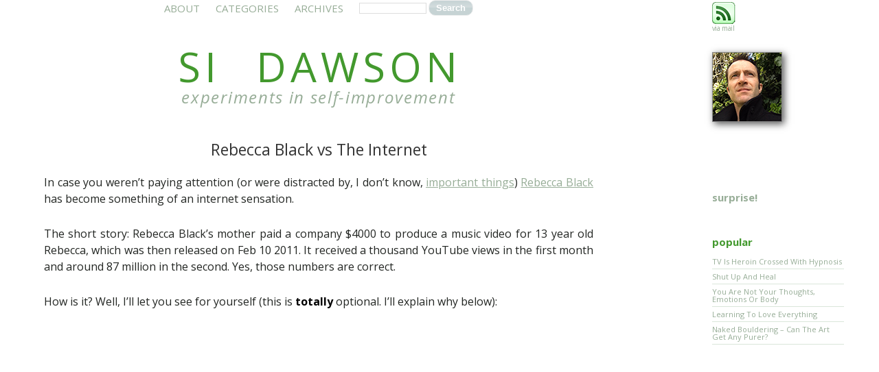

--- FILE ---
content_type: text/html; charset=UTF-8
request_url: https://sidawson.org/2011/04/rebecca-black-vs-the-internet
body_size: 7574
content:
<!DOCTYPE html>
<!--[if IE 6]>
<html id="ie6" lang="en-US">
<![endif]-->
<!--[if IE 7]>
<html id="ie7" lang="en-US">
<![endif]-->
<!--[if IE 8]>
<html id="ie8" lang="en-US">
<![endif]-->
<!--[if !(IE 6) | !(IE 7) | !(IE 8)  ]><!-->
<html lang="en-US">
<!--<![endif]-->
<head>
	<meta charset="UTF-8" />
	<title>Rebecca Black vs The Internet | si dawson</title>
	<meta name=viewport content="width=device-width, initial-scale=0.5"/> 
	<!-- <meta name="viewport" content="width=device-width, initial-scale=1.0, maximum-scale=1.0, user-scalable=0" /> -->
	<!-- <meta name="viewport" content="initial-scale=0.5, user-scalable=0" /> -->
	<meta name="robots" content="index, follow"/>
	<meta name="description" content="Experiments in Self Improvement. Useful, practical tools to significantly improve your life."/>  
	<link rel="shortcut icon" type="image/x-icon" href="/favicon.ico" />

	<!--[if lt IE 9]>
		<script src="https://sidawson.org/wp-content/themes/manifest/js/html5.js" type="text/javascript"></script>
	<![endif]-->

	<meta name='robots' content='max-image-preview:large' />
<link rel='dns-prefetch' href='//s.w.org' />
<link rel="alternate" type="application/rss+xml" title="si dawson &raquo; Feed" href="https://sidawson.org/feed" />
<link rel="alternate" type="application/rss+xml" title="si dawson &raquo; Comments Feed" href="https://sidawson.org/comments/feed" />
<link rel="alternate" type="application/rss+xml" title="si dawson &raquo; Rebecca Black vs The Internet Comments Feed" href="https://sidawson.org/2011/04/rebecca-black-vs-the-internet/feed" />
		<script type="text/javascript">
			window._wpemojiSettings = {"baseUrl":"https:\/\/s.w.org\/images\/core\/emoji\/13.0.1\/72x72\/","ext":".png","svgUrl":"https:\/\/s.w.org\/images\/core\/emoji\/13.0.1\/svg\/","svgExt":".svg","source":{"concatemoji":"https:\/\/sidawson.org\/wp-includes\/js\/wp-emoji-release.min.js?ver=5.7.14"}};
			!function(e,a,t){var n,r,o,i=a.createElement("canvas"),p=i.getContext&&i.getContext("2d");function s(e,t){var a=String.fromCharCode;p.clearRect(0,0,i.width,i.height),p.fillText(a.apply(this,e),0,0);e=i.toDataURL();return p.clearRect(0,0,i.width,i.height),p.fillText(a.apply(this,t),0,0),e===i.toDataURL()}function c(e){var t=a.createElement("script");t.src=e,t.defer=t.type="text/javascript",a.getElementsByTagName("head")[0].appendChild(t)}for(o=Array("flag","emoji"),t.supports={everything:!0,everythingExceptFlag:!0},r=0;r<o.length;r++)t.supports[o[r]]=function(e){if(!p||!p.fillText)return!1;switch(p.textBaseline="top",p.font="600 32px Arial",e){case"flag":return s([127987,65039,8205,9895,65039],[127987,65039,8203,9895,65039])?!1:!s([55356,56826,55356,56819],[55356,56826,8203,55356,56819])&&!s([55356,57332,56128,56423,56128,56418,56128,56421,56128,56430,56128,56423,56128,56447],[55356,57332,8203,56128,56423,8203,56128,56418,8203,56128,56421,8203,56128,56430,8203,56128,56423,8203,56128,56447]);case"emoji":return!s([55357,56424,8205,55356,57212],[55357,56424,8203,55356,57212])}return!1}(o[r]),t.supports.everything=t.supports.everything&&t.supports[o[r]],"flag"!==o[r]&&(t.supports.everythingExceptFlag=t.supports.everythingExceptFlag&&t.supports[o[r]]);t.supports.everythingExceptFlag=t.supports.everythingExceptFlag&&!t.supports.flag,t.DOMReady=!1,t.readyCallback=function(){t.DOMReady=!0},t.supports.everything||(n=function(){t.readyCallback()},a.addEventListener?(a.addEventListener("DOMContentLoaded",n,!1),e.addEventListener("load",n,!1)):(e.attachEvent("onload",n),a.attachEvent("onreadystatechange",function(){"complete"===a.readyState&&t.readyCallback()})),(n=t.source||{}).concatemoji?c(n.concatemoji):n.wpemoji&&n.twemoji&&(c(n.twemoji),c(n.wpemoji)))}(window,document,window._wpemojiSettings);
		</script>
		<style type="text/css">
img.wp-smiley,
img.emoji {
	display: inline !important;
	border: none !important;
	box-shadow: none !important;
	height: 1em !important;
	width: 1em !important;
	margin: 0 .07em !important;
	vertical-align: -0.1em !important;
	background: none !important;
	padding: 0 !important;
}
</style>
	<link rel='stylesheet' id='infinity-manifest-css'  href='https://sidawson.org/wp-content/themes/manifest/style.css?ver=20120627' type='text/css' media='all' />
<link rel='stylesheet' id='wp-block-library-css'  href='https://sidawson.org/wp-includes/css/dist/block-library/style.min.css?ver=5.7.14' type='text/css' media='all' />
<script type='application/json' id='wpp-json'>
{"sampling_active":0,"sampling_rate":100,"ajax_url":"https:\/\/sidawson.org\/wp-json\/wordpress-popular-posts\/v1\/popular-posts","ID":452,"token":"b3de9c1e25","lang":0,"debug":0}
</script>
<script type='text/javascript' src='https://sidawson.org/wp-content/plugins/wordpress-popular-posts/assets/js/wpp.min.js?ver=5.3.2' id='wpp-js-js'></script>
<link rel="https://api.w.org/" href="https://sidawson.org/wp-json/" /><link rel="alternate" type="application/json" href="https://sidawson.org/wp-json/wp/v2/posts/452" /><meta name="generator" content="WordPress 5.7.14" />
<link rel="canonical" href="https://sidawson.org/2011/04/rebecca-black-vs-the-internet" />
<link rel='shortlink' href='https://sidawson.org/?p=452' />
<link rel="alternate" type="application/json+oembed" href="https://sidawson.org/wp-json/oembed/1.0/embed?url=https%3A%2F%2Fsidawson.org%2F2011%2F04%2Frebecca-black-vs-the-internet" />
<link rel="alternate" type="text/xml+oembed" href="https://sidawson.org/wp-json/oembed/1.0/embed?url=https%3A%2F%2Fsidawson.org%2F2011%2F04%2Frebecca-black-vs-the-internet&#038;format=xml" />
        <style>
            @-webkit-keyframes bgslide {
                from {
                    background-position-x: 0;
                }
                to {
                    background-position-x: -200%;
                }
            }

            @keyframes bgslide {
                    from {
                        background-position-x: 0;
                    }
                    to {
                        background-position-x: -200%;
                    }
            }

            .wpp-widget-placeholder {
                margin: 0 auto;
                width: 60px;
                height: 3px;
                background: #dd3737;
                background: -webkit-gradient(linear, left top, right top, from(#dd3737), color-stop(10%, #571313), to(#dd3737));
                background: linear-gradient(90deg, #dd3737 0%, #571313 10%, #dd3737 100%);
                background-size: 200% auto;
                border-radius: 3px;
                -webkit-animation: bgslide 1s infinite linear;
                animation: bgslide 1s infinite linear;
            }
        </style>
        
</head>

<body class="post-template-default single single-post postid-452 single-format-standard" data-spy="scroll" data-target=".sidebar">

<div id="site-wrapper">
	<nav id="main-nav">
		<ul id="menu-header-nav" class="menu"><li id="menu-item-1220" class="menu-item menu-item-type-post_type menu-item-object-page menu-item-1220"><a title="About Si" href="https://sidawson.org/about">About</a></li>
<li id="menu-item-1227" class="menu-item menu-item-type-taxonomy menu-item-object-category menu-item-has-children menu-item-1227"><a href="https://sidawson.org/category/communication">categories</a>
<ul class="sub-menu">
	<li id="menu-item-1229" class="menu-item menu-item-type-taxonomy menu-item-object-category menu-item-1229"><a href="https://sidawson.org/category/communication">communication</a></li>
	<li id="menu-item-1224" class="menu-item menu-item-type-taxonomy menu-item-object-category current-post-ancestor current-menu-parent current-post-parent menu-item-1224"><a href="https://sidawson.org/category/fun">fun</a></li>
	<li id="menu-item-1221" class="menu-item menu-item-type-taxonomy menu-item-object-category menu-item-1221"><a href="https://sidawson.org/category/healing">healing</a></li>
	<li id="menu-item-1225" class="menu-item menu-item-type-taxonomy menu-item-object-category menu-item-1225"><a href="https://sidawson.org/category/health">health</a></li>
	<li id="menu-item-1222" class="menu-item menu-item-type-taxonomy menu-item-object-category menu-item-1222"><a href="https://sidawson.org/category/life">life</a></li>
	<li id="menu-item-1226" class="menu-item menu-item-type-taxonomy menu-item-object-category menu-item-1226"><a href="https://sidawson.org/category/raw">raw</a></li>
	<li id="menu-item-1591" class="menu-item menu-item-type-taxonomy menu-item-object-category menu-item-1591"><a href="https://sidawson.org/category/relationships">relationships</a></li>
	<li id="menu-item-1223" class="menu-item menu-item-type-taxonomy menu-item-object-category menu-item-1223"><a href="https://sidawson.org/category/self-improvement">self-improvement</a></li>
</ul>
</li>
<li id="menu-item-1239" class="menu-item menu-item-type-post_type menu-item-object-page menu-item-1239"><a href="https://sidawson.org/archives">Archives</a></li>
<li class="menu-item menu-item-type-post_type menu-item-object-page"><form role="search" method="get" id="searchform" class="searchformmenu" action="https://sidawson.org/" style="display: inline-block;"><div><input type="text" value="" name="s" id="s"><input type="submit" id="searchsubmit" value="Search"></div></form></li></ul>	</nav>
<div style="clear: both;">
	<h1 class="vcard author" id="site-title"><a href="https://sidawson.org/" title="Home" class="fn">si dawson</a></h1>
	<div id="site-description">
		experiments in self-improvement	</div>
	
<div id="core-content">
	
<div class="post-452 post type-post status-publish format-standard hentry category-fun first" id="post-452">
    <div class="post-content">
    	<h3 class="entry-title">Rebecca Black vs The Internet</h3>    	<!-- <h4 class="vcard author">by <span class="fn">Si Dawson</span></h4> -->
        	<div class="entry-content">
			<p>In case you weren&#8217;t paying attention (or were distracted by, I don&#8217;t know, <a href="http://en.wikipedia.org/wiki/2011_T%C5%8Dhoku_earthquake_and_tsunami">important </a><a href="http://en.wikipedia.org/wiki/2011_Libyan_civil_war">things</a>) <a href="http://en.wikipedia.org/wiki/Rebecca_black">Rebecca Black</a> has become something of an internet sensation.</p>
<p>The short story: Rebecca Black&#8217;s mother paid a company $4000 to produce a music video for 13 year old Rebecca, which was then released on Feb 10 2011. It received a thousand YouTube views in the first month and around 87 million in the second. Yes, those numbers are correct.</p>
<p>How is it? Well, I&#8217;ll let you see for yourself (this is <strong>totally</strong> optional. I&#8217;ll explain why below):<br />
<object width="640" height="390"><param name="movie" value="http://www.youtube.com/v/CD2LRROpph0?fs=1&amp;hl=en_US&amp;rel=0" /><param name="allowFullScreen" value="true" /><param name="allowscriptaccess" value="always" /><embed type="application/x-shockwave-flash" width="640" height="390" src="http://www.youtube.com/v/CD2LRROpph0?fs=1&amp;hl=en_US&amp;rel=0" allowscriptaccess="always" allowfullscreen="true"></embed></object></p>
<p>(If you watched it) did you catch all that? Obviously terrible lyrics, auto-tuned to hell &amp; back, and what are thirteen year olds doing driving anyway?</p>
<p>The Internet&#8217;s response was succinct:</p>
<p><a href="http://sidawson.org/wp-content/uploads/2011/04/rb_chair.jpg"><img loading="lazy" class="alignnone size-full wp-image-454" title="Which seat should Rebecca Black take?" src="http://sidawson.org/wp-content/uploads/2011/04/rb_chair.jpg" alt="" width="497" height="675" srcset="https://sidawson.org/wp-content/uploads/2011/04/rb_chair.jpg 497w, https://sidawson.org/wp-content/uploads/2011/04/rb_chair-220x300.jpg 220w" sizes="(max-width: 497px) 100vw, 497px" /></a></p>
<p>The <a href="http://en.wikipedia.org/wiki/Friday_%28Rebecca_Black_song%29#Criticism">criticism </a>quickly mounted, and the song instantly became the most hated song on YouTube (1.7 million negative votes, and climbing).</p>
<p>The great thing about six billion creative monkeys being clustered on a tiny rock is that you can always rely on them to be, well, creative.</p>
<p>And create they did. Now, this is where the Rebecca Black story gets genuinely entertaining (rather than merely cringingly confusing).</p>
<p>Remember back when I said watching it was optional? Rather than waste 3:48 of your life let me save you some time. Here&#8217;s the entire vid in 50 seconds (you won&#8217;t miss any detail):<br />
<object width="640" height="390"><param name="movie" value="http://www.youtube.com/v/PSquE4dEtyw?fs=1&amp;hl=en_US&amp;rel=0" /><param name="allowFullScreen" value="true" /><param name="allowscriptaccess" value="always" /><embed type="application/x-shockwave-flash" width="640" height="390" src="http://www.youtube.com/v/PSquE4dEtyw?fs=1&amp;hl=en_US&amp;rel=0" allowscriptaccess="always" allowfullscreen="true"></embed></object></p>
<p>Got that?</p>
<p>(Oh I&#8217;m sorry, you <strong>wanted</strong> to waste your day? Ok, here&#8217;s <a href="http://www.youtube.com/watch?v=U1M5Q3onsX4">the slowed down version</a>. It&#8217;s 15 minutes long. No I am <strong>not</strong> embedding that, hell no)</p>
<p>How about the censored version?<br />
<object width="640" height="390"><param name="movie" value="http://www.youtube.com/v/qwvdxV26q8I?fs=1&amp;hl=en_US&amp;rel=0" /><param name="allowFullScreen" value="true" /><param name="allowscriptaccess" value="always" /><embed type="application/x-shockwave-flash" width="640" height="390" src="http://www.youtube.com/v/qwvdxV26q8I?fs=1&amp;hl=en_US&amp;rel=0" allowscriptaccess="always" allowfullscreen="true"></embed></object><br />
Oddly, this <strong></strong>make it all seem <strong>very</strong> much more appealing.</p>
<p>Or if the song was interpreted by a (very) bad lip reader?<br />
<object width="480" height="390"><param name="movie" value="http://www.youtube.com/v/1GaKaGwch0U?fs=1&amp;hl=en_US&amp;rel=0" /><param name="allowFullScreen" value="true" /><param name="allowscriptaccess" value="always" /><embed type="application/x-shockwave-flash" width="480" height="390" src="http://www.youtube.com/v/1GaKaGwch0U?fs=1&amp;hl=en_US&amp;rel=0" allowscriptaccess="always" allowfullscreen="true"></embed></object><br />
Including such delightful lyrics as <em>&#8220;Have I brought this chicken for us to thaw?&#8221;</em> and yes, nazis are mentioned (does that <a href="http://en.wikipedia.org/wiki/Godwin%27s_law">Godwin </a>this post?)</p>
<p>The nominative sequel &#8220;Saturday&#8221; (with an incredibly life like simulacra)<br />
<object width="640" height="390"><param name="movie" value="http://www.youtube.com/v/4Chelwb6Ja4?fs=1&amp;hl=en_US&amp;rel=0" /><param name="allowFullScreen" value="true" /><param name="allowscriptaccess" value="always" /><embed type="application/x-shockwave-flash" width="640" height="390" src="http://www.youtube.com/v/4Chelwb6Ja4?fs=1&amp;hl=en_US&amp;rel=0" allowscriptaccess="always" allowfullscreen="true"></embed></object><br />
Manages to capture the essence of the original quite effectively.</p>
<p>Or Bob Dylan&#8217;s version (obviously not him, but oh boy, <strong>so</strong> wish it was)<br />
<object width="480" height="390"><param name="movie" value="http://www.youtube.com/v/9FISHEO3gsM?fs=1&amp;hl=en_US&amp;rel=0" /><param name="allowFullScreen" value="true" /><param name="allowscriptaccess" value="always" /><embed type="application/x-shockwave-flash" width="480" height="390" src="http://www.youtube.com/v/9FISHEO3gsM?fs=1&amp;hl=en_US&amp;rel=0" allowscriptaccess="always" allowfullscreen="true"></embed></object><br />
which while unfortunately highlighting the banality of the lyrics, is actually quite a fantastic song.</p>
<p>Or the most utterly disturbing (yet equally brilliant version) yet. Please do not, <a href="http://www.youtube.com/watch?v=OC39-ih3pwo">NOT let small children watch this</a> (it won&#8217;t embed, unfortunately). </p>
<p>A couple of slightly cute versions: <a href="http://www.youtube.com/watch?v=prH55eAwgLE">The Ice Cube/Chris Rock version</a> (she sings, they act). Finally, <a href="http://www.youtube.com/watch?v=3CBzT2pv1Jc">her singing it acoustically</a> (no, she really didn&#8217;t deserve <strong>that</strong> much auto-tune)</p>
<p>Ok, enough of this. If you want more, <a href="http://www.youtube.com/results?search_query=rebecca+black+friday&amp;aq=f">search YouTube</a>, there are currently 22,000 (yes, thousand) videos variously mocking, praising, reproducing or otherwise dissecting her song. Yes, all created in the last month. Oh human monkey people, you&#8217;re so awesome.</p>
<div class='yarpp-related'>
<h3>Related:</h3><ol>
<li><a href="https://sidawson.org/2016/10/a-random-song-i-like-sia-academia" rel="bookmark" title="A Random Song I Like: Sia &#8211; Academia">A Random Song I Like: Sia &#8211; Academia </a></li>
<li><a href="https://sidawson.org/2008/09/healing-power-of-music" rel="bookmark" title="The Healing Power Of Music">The Healing Power Of Music </a></li>
</ol>
</div>
			    	</div>
    </div>
    <div class="post-meta">
    			    	<div class="post-date"><div class="post-details"><a href="https://sidawson.org/category/fun" rel="category tag">fun</a>. April 7, 2011</div> <!-- <span>Published:</span> <abbr class="published" title="2011-04-07T14:11:18+1200"><a href="https://sidawson.org/2011/04/07">April 7, 2011</a></abbr></div>
    	<div class="categories"><span>Filed Under:</span> <a href="https://sidawson.org/category/fun" rel="category tag">fun</a></div>
    	 --></div>
    </div>
</div>
	
<div id="disqus_thread"></div>

	<div class="navigation">
		<div class="prev"><a href="https://sidawson.org/2011/03/how-to-end-procrastination-forever" rel="prev">&laquo; Previous Post</a></div>
		<div class="next"><a href="https://sidawson.org/2011/04/how-to-love-your-life" rel="next">Next Post &raquo;</a></div>
	</div>


</div><!-- #core-content -->

<div id="topsidebar" class="sidebar">
<div id="rss"><a href="https://feeds.feedburner.com/sidawson" title="latest posts via RSS" rel="alternate" type="application/rss+xml"><img src="/images/rss_vert.gif" border="0"/></a>
                        <div id="rssemail"><a href="https://feedburner.google.com/fb/a/mailverify?uri=sidawson&amp;loc=en_US" title="latest posts via email">via mail</a></div></div>

	<a href="/about"><img src="/images/si_garden_100x100.png" class="sipic" alt="si!" /></a>
</div>

<div id="sidebar" class="sidebar" onclick="void(0)">
	
	<div id="random">
		<ul>
				<li><a href="https://sidawson.org/2009/04/stop-whining-start-winning" title="Stop Whining, Start Winning">surprise!</a></li>
				</ul>
	</div>

	<div id="popular">
		<h4>popular</h4>
		


<ul class="wpp-list">
<li><a href='https://sidawson.org/2011/03/tv-is-heroin-crossed-with-hypnosis'>TV Is Heroin Crossed With Hypnosis</a></li>
<li><a href='https://sidawson.org/2017/07/shut-up-and-heal'>Shut Up And Heal</a></li>
<li><a href='https://sidawson.org/2009/03/you-are-not-your-thoughts-emotions-or'>You Are Not Your Thoughts, Emotions Or Body</a></li>
<li><a href='https://sidawson.org/2012/03/learning-to-love-everything'>Learning To Love Everything</a></li>
<li><a href='https://sidawson.org/2008/07/naked-bouldering-can-art-get-any-purer'>Naked Bouldering &#8211; Can The Art Get Any Purer?</a></li>

</ul>
	</div>

</div>

<div id="sideparent">
</div>


</div><!-- #site-wrapper -->

<div id="footer">

	
	<!-- Search Field -->
	<div class="footer-content">
		<!-- <form method="get" id="searchform" action="https://sidawson.org/">
			<div id="search">
				<input type="text" value="" name="s" id="s" />
				<input type="submit" id="searchsubmit" value="Search" />
			</div>
		</form> -->
		<!-- <p>
			 thank you Jim - great basis. Many tweaks required/desired Theme: Manifest by <a href="https://jimbarraud.com/" rel="designer">Jim Barraud</a>. 
		</p> -->

	</div>

</div><!-- #footer -->
<link href='//fonts.googleapis.com/css?family=Open+Sans:400italic,700italic,400,700' rel='stylesheet' type='text/css'>
<link rel='stylesheet' id='yarppRelatedCss-css'  href='https://sidawson.org/wp-content/plugins/yet-another-related-posts-plugin/style/related.css?ver=5.20.0' type='text/css' media='all' />
<script type='text/javascript' id='disqus_count-js-extra'>
/* <![CDATA[ */
var countVars = {"disqusShortname":"sidawson"};
/* ]]> */
</script>
<script type='text/javascript' src='https://sidawson.org/wp-content/plugins/disqus-comment-system/public/js/comment_count.js?ver=3.1.4' id='disqus_count-js'></script>
<script type='text/javascript' id='disqus_embed-js-extra'>
/* <![CDATA[ */
var embedVars = {"disqusConfig":{"integration":"wordpress 3.1.4 5.7.14"},"disqusIdentifier":"452 http:\/\/sidawson.org\/?p=452","disqusShortname":"sidawson","disqusTitle":"Rebecca Black vs The Internet","disqusUrl":"https:\/\/sidawson.org\/2011\/04\/rebecca-black-vs-the-internet","postId":"452"};
/* ]]> */
</script>
<script type='text/javascript' src='https://sidawson.org/wp-content/plugins/disqus-comment-system/public/js/comment_embed.js?ver=3.1.4' id='disqus_embed-js'></script>
<script type='text/javascript' src='https://sidawson.org/wp-includes/js/wp-embed.min.js?ver=5.7.14' id='wp-embed-js'></script>
<script type='text/javascript' src='https://sidawson.org/wp-includes/js/jquery/jquery.min.js?ver=3.5.1' id='jquery-core-js'></script>
<script type='text/javascript' src='https://sidawson.org/wp-includes/js/jquery/jquery-migrate.min.js?ver=3.3.2' id='jquery-migrate-js'></script>
<script src="https://sidawson.org/wp-content/themes/manifest/js/jquery.onePageNav.js" type="text/javascript"></script>
<script type="text/javascript">
jQuery(document).ready(function($) {
	$('#sidebar').onePageNav({
		begin: function() {
        		//Hack for iOS so you can click other menu items after the initial click
        		$('body').append('<div id="device-dummy" style="height: 1px;"></div>');
    		},
    		end: function() {
        		$('#device-dummy').remove();
    		}
  	})

var isMobile = {
    Android: function() {
        return navigator.userAgent.match(/Android/i);
    },
    BlackBerry: function() {
        return navigator.userAgent.match(/BlackBerry/i);
    },
    iOS: function() {
        return navigator.userAgent.match(/iPhone|iPad|iPod/i);
    },
    Opera: function() {
        return navigator.userAgent.match(/Opera Mini/i);
    },
    Windows: function() {
        return navigator.userAgent.match(/IEMobile/i);
    },
    any: function() {
        return (isMobile.Android() || isMobile.BlackBerry() || isMobile.iOS() || isMobile.Opera() || isMobile.Windows());
    }
};

var timerStopId = null;
var delayTime = isMobile.any() ? 600 : 300;
var fadeTime = isMobile.any() ? 300 : 100;
//console.log("delay: " + delayTime + ", fade: " + fadeTime);

$(window).scroll(function () {
	// reset a timer to watch for when we STOP scrolling (to hide it again)
	if(timerStopId !== null) clearTimeout(timerStopId);

	// on scrolling, show the side bar
	//$("#sidebar").show();

	//set a timer so when we stop scrolling, we'll hide the bar again
	timerStopId = setTimeout(function(){
		$("#sidebar").fadeOut(fadeTime);
		timerStopId = null;
	}, delayTime, true);
});


$("#sideparent").mouseover(function() {
	if(timerStopId !== null) clearTimeout(timerStopId);		
	$("#sidebar").show();
});

});
</script>
<a rel="me" href="https://mastodon.nz/@sidawson" style="display:none">Mastodon</a>
</body>
</html>


--- FILE ---
content_type: text/css
request_url: https://sidawson.org/wp-content/themes/manifest/style.css?ver=20120627
body_size: 7037
content:
/*
Theme Name: Manifest – WordPress.com
Theme URI: https://theme.wordpress.com/themes/manifest/
Description: Manifest is a clean and streamlined theme, with great care for typography, that focuses on the content and not the distractions. It comes with support for several post formats, including image, link, and aside, with the option of adding a subtle header image to bring a personal touch to the design.
Version: 1.01
Author: Jim Barraud
Author URI: https://jimbarraud.com
License: GPL v2 or later
License URI: https://www.gnu.org/licenses/gpl-2.0.html
*/

/* Reset All Styles
-------------------------------------------------------------------- */

html, body, div, span, applet, object, iframe,
h1, h2, h3, h4, h5, h6, p, blockquote, pre,
a, abbr, acronym, address, big, cite, code,
del, dfn, em, font, img, ins, kbd, q, s, samp,
small, strike, strong, sub, sup, tt, var,
b, u, i, center,
dl, dt, dd, ol, ul, li,
fieldset, form, label, legend,
table, caption, tbody, tfoot, thead, tr, th, td {
	margin: 0;
	padding: 0;
	border: 0;
	outline: 0;
	font-size: 100%;
	vertical-align: baseline;
	background: transparent;
}
ol, ul {
	list-style: none;
}
blockquote, q {
	quotes: none;
}
blockquote:before, blockquote:after,
q:before, q:after {
	content: '';
	content: none;
}

/* remember to define focus styles! */
:focus {
	outline: 0;
}

/* remember to highlight inserts somehow! */
ins {
	text-decoration: none;
}
del {
	text-decoration: line-through;
}

/* tables still need 'cellspacing="0"' in the markup */
table {
	border-collapse: collapse;
	border-spacing: 0;
}

/* Global Styles
-------------------------------------------------------------------*/
body {
	background: #fff;
	font: 62.5% 'Open Sans', san-serif; /* Geneva, Verdana, Palatino, "Times New Roman", serif; */
	color: #333;
	max-width: 100%;
	line-height: 1;
}
strong {
	font-weight: bold;
}

/* Links */

a:link,
a:visited {
	color: #97AD97;
	text-decoration: none;
}
a:hover,
a:active {
	color: #0A0A0A;
	text-decoration: underline;
}
.nav .active > a,
.nav .active > a:hover {
	color:#FFFFFF;
	background-color:#43992E;
}
	
/* Headers */

h1 {
	margin: 10px 15px 0 18px;
	font-size: 6em;
	font-weight: normal;
	text-transform: uppercase;
	letter-spacing: .1em;
	word-spacing: .5em;
}
h1 a:link,
h1 a:visited {
	color: #43992E;
}
h1 a:hover,
h1 a:active {
	color: #43992E;
	text-decoration: underline;
}
h2 {
	margin-top: 30px;
	margin-bottom: 40px;
	font-size: 2.4em;
	font-weight: normal;
	color: #000;
	text-transform: uppercase;
}
h3 {
	margin-bottom: 5px;
	font-size: 2.3em;
	font-weight: normal;
}
h3 a:link,
h3 a:visited {
	color: #0A0A0A;
}
h3 a:hover,
h3 a:active {
	text-decoration: underline;
}
h4 {
	margin-bottom: 10px;
	font-weight: bold;
	color: #333;
}
h5 {
	position: relative;
	top: -5px;
	margin-bottom: 50px;
	font-family: "Helvetica Neue", Helvetica, Arial, sans-serif;
	font-size: 1.2em;
	color: #DAE6DA; /* 999; */
	font-weight: normal;
	border-bottom: 1px solid #43992E;
	background: #fff;
}
.first h5 {
	border-bottom: none !important;
}
h5 abbr {
	display: inline-block;
	position: absolute; /* relative; */
	margin: 0 auto;
	padding: 0 0 0 8px; /* 0 8px; */
	background: #fff;
	top: -7px; /* 8px */
	right: 0px;
}

/* Form Elements */
input[type=text],
input[type=email],
textarea {
	border: 1px solid #ddd;
	padding: 3px;
	font-family: "Helvetica Neue", Helvetica, Arial, sans-serif;
	font-size: 12px;
	color: #666;
}
input:focus,
textarea:focus {
	border-color: #ddd; /* 999; */
	color: #333;
}
input[type=submit],
#core-content #respond #comment-submit {
	padding: 3px 10px;
	color: #fff;
	font-weight: bold;
	background-color: #8ea7aa;
	background-image: url(images/button.png);
	background-repeat: repeat-x;
	background-position: left top;
	border-width: 1px;
	border-style: solid;
	border-color: #ddd; /* 999; */
	-webkit-transition: border-color .2s ease-in, background-color .2s ease-in;
	-moz-border-radius: 10px;
	border-radius: 10px;
	cursor: pointer;
	text-shadow: none;
}
input[type=submit]:hover,
input[type=submit]:focus,
#core-content #respond #comment-submit:hover {
	background-color: #697d80;
	border-color: #666;
}

/* Structure */
#site-wrapper {
	margin: 0 auto;
	/* padding-top: 15px; */
	width: 600px;
	text-align: center;
	/* position: relative; */
}
#site-description {
	color: #97AD97; /* 999; */
	font-size: 2.4em;
	font-style: italic;
	margin: 3px auto 20px;
	padding: 0 0 5px;
	width: 400px;
	letter-spacing: 0.07em;
}

/* media specific adjustments
-------------------------------------------------------------------*/
/* narrow screens - a little bigger, clearer */
/*@media only screen and (max-device-width : 1000px)  { */
@media only screen and (max-width: 1000px) {
	#site-wrapper { width: 98%; margin: 0 auto; }
	#core-content { width: 600px; }
	#site-title { margin-right: 40px; }
	#topsidebar { background: transparent; text-align: right !important; right: 1px !important; }
	.sidebar { width: 35% !important; right: 1px !important; }
	.sidebar,
	#random,
	#popular { background-color: #ffffff; }
	#sidebar h4,
	#random a { font-size: 3em !important; }
	#recent-posts a, 
	#popular a { font-size: 2em !important; }
}

/* wide screens */
@media only screen and (min-width : 1000px)  {
	#site-wrapper { width: 800px; margin: 0 auto 0 5%; }
	#core-content { width: 800px; }
	#topsidebar { text-align: left; }
	.sidebar { width: 15%; right: 4%; }
	#sidebar h4,
	#random a { font-size: 1.5em; }
	#recent-posts a, 
	#popular a { font-size: 1.1em; }
}

/* extra wide screens, position text column centre */
@media only screen and (min-width : 1300px)  {
	#site-wrapper { margin: 0 auto !important; }
}

/* Main Navigation
-------------------------------------------------------------------*/

#main-nav {
	/* background: #fbfbfb; */
	/* border-bottom: 1px solid #eaeaea; */
	/* border-top: 1px solid #eaeaea; */
	display: block;
	min-height: 22px;
	/* margin-top:20px; */
	margin-bottom: 40px;
	padding: 0px 0 0;
	position: relative;
}
#main-nav ul {
	margin: 0 auto;
	text-align: center;
	width: 55em;
}
#main-nav li {
	display: inline-block;
	font-size: 1.5em;
	height: 22px;
	margin-right: 20px;
	text-transform: uppercase;
	/* position: relative;
	top: -1px; */
	margin-top: 2px;
}
#main-nav li:last-child {
	margin-right: 0;
}
#main-nav a {
	color: #97AD97;
	white-space: nowrap;
}
#main-nav a:hover {
	color: #0A0A0A;
	text-decoration: underline;
}
#main-nav .current_page_parent > a,
#main-nav .current_page_item > a,
#main-nav .current-menu-item > a,
#main-nav .current-menu-ancestor > a {
	color: #0A0A0A;
	font-weight: bold;
}
#main-nav .current_page_parent a:hover,
#main-nav .current_page_item a:hover,
#main-nav .current-menu-item a:hover,
#main-nav .current-menu-ancestor a:hover {
	color: #0A0A0A;
}

#main-nav #searchsubmit {
	opacity: 0.5;
	position: relative;
	top: 0px;
}

/* Sub Navigation
-------------------------------------------------------------------*/

#main-nav ul ul {
	background: #fff;
	/* border-bottom: 1px solid #f4f4f4; */
	/* border-top: 1px solid #eaeaea; */
	display: none;
	padding: 4px 0 3px;
	position: absolute;
	top: 100%;
	left: 0;
}
#main-nav ul ul {
	margin: 0 auto;
	text-align: center;
	width: 55em;
}
#main-nav ul ul li {
	display: inline;
	font-size: 12px;
	margin-right: 20px;
	text-transform: uppercase;
}
#main-nav ul ul li:last-child {
	margin-right: 0;
}
#main-nav ul ul a {
	color: #97AD97; /* 999; */
	white-space: nowrap;
}
#main-nav ul ul a:hover {
	color: #0A0A0A;
	text-decoration: underline;
}
#main-nav ul li:hover > ul {
	display: block;
}
#main-nav ul ul .current_page_item a,
#main-nav ul ul .current-menu-item a {
	color: #97AD97;
}
#main-nav ul .current_page_item > ul,
#main-nav ul .current_page_ancestor > ul,
#main-nav ul .current-menu-item > ul,
#main-nav ul .current-menu-ancestor > ul {
	display: block;
}

#main-nav .searchformmenu {
	position: relative;
	top: -2px;
}
#main-nav #s {
	padding: 0;
	width: 8em;
	margin-right: 3px;
}
#sideparent {
	width: 20%;
	height: 100%;
	float: right;
	right: 0;
	top: 0;
	position: fixed;
}
.sidebar {
	float: right;
	display: block;
	z-index: 2;
}
#topsidebar {
	top: 3px;
	position: absolute;
}
#rss {
	height:44px;
	margin-bottom:29px;
}
#rssemail {
	letter-spacing: -0.4px;
	margin-bottom: 4px;
}
#topsidebar #rss img {
	border: none;
	-moz-box-shadow: none;
	-khtml-box-shadow: none;
	-webkit-box-shadow: none;
	box-shadow: none;
}
#topsidebar img {
	border: 1px solid #888;
	-moz-box-shadow: 3px 3px 10px #555;
	-khtml-box-shadow: 3px 3px 10px #555;
	-webkit-box-shadow: 3px 3px 10px #555;
	box-shadow: 3px 3px 10px #555;
}
#sidebar {
	top: 231px;
	position: fixed;
	text-align: left;
	height: 30em;
}
#sidebar h4 {
	color: #43992E;
}

#random {
	margin-top: 50px;
	font-weight: bold;
}

#popular {
	margin-top: 50px;
}

/* Main Content Body
-------------------------------------------------------------------*/

#core-content {
	float: left;
	/* width: 600px; */
	margin-top: 8px;
}

/* Posts
-------------------------------------------------------------------*/

.post-content {
	position: relative;
}
.post-content h4 {
	position: relative;
	top: 0;
	font-family: 'Open Sans', san-serif; /* Geneva, Verdana, Palatino, Constantia, "Times New Roman", serif; */
	font-size: 1.2em;
	color: #999;
	font-weight: normal;
	font-style: italic;
	border-bottom: none;
}
.group-blog .format-image .author {
	top: -35px;
}
.post-date ~ .post-content {
	margin-top: -30px;
	padding-bottom: 20px;
}
.post-details a:link {
	color: #ddd !important; /* 999; */
}
.post-details {
	position: absolute;
	right: 0px;
	color: #ddd;
}
.sticky .post-date {
	border-color: #666;
	color: #666;
}
#core-content p,
#core-content li,
#core-content dd {
	margin-bottom: 1.7em;
	font-size: 16px;
	line-height: 1.5em;
	color: #232623;
	text-align: justify;
}
#core-content p{
	text-align: justify;
}
#core-content li {
	list-style: square;
	margin-left: 17px;
}
#core-content dt {
	font-size: 1.3em;
	color: #232623;
}
.entry-content {
	margin-top: 24px;
	text-align: left;
}
.entry-content a:link,
.entry-content a:visited {
	text-decoration: underline;
}
.hentry {
	position: relative;
	padding-bottom: 37px;
/* 	border-bottom: 1px dotted #ddd;
	margin-bottom: 30px; */
}
.hentry:before,
.hentry:after {
	content: "";
	display: table;
}
.hentry:after {
	clear: both;
}
#core-content .post-meta {
	margin: 10px auto 0;
	font-size: 1.3em;
	color: #999;
}
#core-content .post-meta div {
	margin-bottom: 5px;
}
#core-content .post-meta a:link,
#core-content .post-meta a:visited {
	color: #666;
}
#core-content .post-meta a:hover,
#core-content .post-meta a:active {
	color: #666;
}
#core-content .post-meta span {
	text-transform: uppercase;
}
.entry-content h1,
.entry-content h2,
.entry-content h3,
.entry-content h4,
.entry-content h5,
.entry-content h6{
	color: #333;
	border: none;
	padding: 0;
	font-family: 'Open Sans', san-serif; /* Geneva, Verdana, Palatino, "Times New Roman", serif; */
	font-weight: bold;
	margin: 0 0 5px;
	font-style: normal;
	position: static;
}

.entry-content h1{
	font-size: 2em;
	letter-spacing: 0;
}
.entry-content h2 {
	font-size: 1.8em;
}
.entry-content h3 {
	font-size: 1.6em;
	margin-top: 30px;
}
.entry-content h4,
.entry-content h5,
.entry-content h6{
	font-size: 1.4em;
}
.entry-content strong {
	color: #000;
}
.entry-content pre {
	color: #666;
	font-size: 1.5em;
	line-height: 18px;
	margin-bottom: 15px;
}
.entry-content ul,
.entry-content ol {
	margin: 0 0 20px 15px;
}
.entry-content ol li {
	list-style-type: decimal !important;
}
.entry-content li {
	margin-bottom: 5px !important;
}
.entry-content blockquote {
	font-size: 1.4em;
	font-style: italic;
	line-height: 1.5em;
	color: #7d7d7d;
	margin: 0 20px 20px;
	padding-left: 10px;
	border-left: 3px solid #ccc;
}
#core-content .entry-content blockquote p{
	font-size: 1.1em;
	line-height: 1.3em;
	color: #7d7d7d;
}
.entry-content .alignleft {
	float: left;
	margin: 4px 15px 10px 0;
}
.entry-content .alignright {
	float: right;
	margin: 4px 0 10px 15px;
}
.entry-content .aligncenter {
	clear: both;
	display: block;
	margin-left: auto;
	margin-right: auto;
}
.entry-content table {
	font-size: 14px;
	margin: 0 0 20px 0;
	text-align: left;
	width: 100%;
}
.entry-content tr th,
.entry-content thead th {
	color: #888;
	font-weight: bold;
	line-height: 20px;
	padding: 9px 24px;
}
.entry-content tr td {
	border-top: 1px solid #ddd;
	padding: 6px 24px;
}
.entry-content tr.alternate td {
	background: #f5f5f5;
}
.entry-content sup,
.entry-content sub {
	font-size: 12px;
	height: 0;
	line-height: 0;
}
.entry-content sup {
	vertical-align: super;
}
.entry-content sub {
	vertical-align: sub;
}
#core-content .no-results p {
	text-align: center;
}

.related_post_title {
	color: #999 !important;
}

.categories li {
	display:block !important;
}
/* Images */
img.size-auto,
img.size-large,
img.size-full,
img.size-medium,
img.size-thumbnail,
.gallery-image img,
div.wp-caption {
	max-width: 100%;
	height: auto;
}
aside img {
	max-width: 100%;
	height: auto;
}
object,
embed {
	max-width: 100%;
}
.hentry img {
	margin: 5px auto;
	border: 1px solid #888;
	display: block;
	-moz-box-shadow: 3px 3px 10px #555;
	-khtml-box-shadow: 3px 3px 10px #555;
	-webkit-box-shadow: 3px 3px 10px #555;
	box-shadow: 3px 3px 10px #555;
}
.entry-content .wp-caption.alignnone {
	margin-bottom: 15px;
}
#core-content .wp-caption-text,
.entry-caption {
	color: #777;
	font-style: italic;
	margin-bottom: 0;
	padding: 0 20px 10px;
}
#core-content .entry-caption p {
	text-align: center;
}
#core-content img.wp-smiley,
#core-content img.latex {
	background: transparent;
	border: none;
	-moz-box-shadow: none;
	-webkit-box-shadow: none;
	box-shadow: none;
	margin: 0;
	padding: 0;
}
dl.gallery-item {
	margin: 0 0 1.5em;
}
dd.gallery-caption {
	color: #666;
	font-size: 11px;
	margin-bottom: 0;
}
#wpstats {
    display: block;
    margin: 0 auto 20px;
    text-align: center;
}


/* =Post formats
----------------------------------------------- */

a.entry-format,
a.entry-format:visited,
a.entry-format:hover {
	display: inline-block;
}
.sep {
	margin: 0 3px;
}
.single a.entry-format,
.single a.entry-format:visited,
.single a.entry-format:hover {
	margin-bottom: 5px;
}
/* Aside */
.format-aside .post-content .entry-title {
	display: none;
}
/* Status */
.format-status .post-content {
	background: #f5f1e9;
	-moz-border-radius: 3px;
	border-radius: 3px;
	padding: 10px;
}
/* Image */
.format-image .entry-content {
	margin-left: 60px;
	margin-right: 24px;
}
#core-content .format-image .entry-content p {
	color: #777;
	font-size: 13px;
}
.format-image .entry-content p img {
	display: none;
}
/* Link */
.format-link .post-content .entry-title:after {
	content: "\2192";
	color: #a3b7ba;
	padding-left: 10px;
	text-decoration: none;
}


/* Single Post Page
----------------------------------------------- */

.single h3 {
	margin-top: 30px;
	margin-bottom: 5px;
}
.single h5 {
	position: static;
	font-family: "Helvetica Neue", Helvetica, Arial, sans-serif;
	font-size: 1.2em;
	color: #999;
	font-weight: normal;
	border-bottom: none;
	background: #fff;
}
.single .hentry {
	/* border-top: 1px solid #efefef; */
	margin-top: -10px;
	border-bottom: none;
	padding-bottom: 0;
}
.single #core-content .post-meta {
	margin: 20px 0 20px;
	padding-top: 0;
	padding-bottom: 27px;
	text-align: left;
	border-bottom: 1px solid #ddd;
}


/* Links Page
-------------------------------------------------------------------*/

#core-content .entry-content #link-list {
	margin-left: 0;
}
#core-content .entry-content #link-list li {
	list-style-type: none;
	margin-left: 0;
}
#core-content .entry-content #link-list li li {
	font-size: .9em;
	list-style-type: square;
	margin-bottom: 20px !important;
	margin-left: 15px;
}
#core-content .entry-content #link-list ul {
	margin: 10px 0 40px;
}

/* Comments
-------------------------------------------------------------------*/

.comment {
	padding: 0 0 25px 0;
	margin-top: 25px;
	border-bottom: 1px solid #ccc;
}
.children .comment {
	border-bottom: none;
	margin-top: 0;
	padding-bottom: 0;
}
#core-content #comments li {
	font-size: inherit;
	list-style: none;
	margin-left: 0;
	padding-left: 58px;
	position: relative;
}
#core-content .comment p{
	color: #666;
}
#core-content .comment .says {
	display: none;
}
.comment .avatar {
	position: absolute;
	left: 0;
}
#core-content .comment-body {
	padding-right: 10px;
	padding-bottom: 10px;
}
#core-content .comment-body h3 {
	border: none;
}
#core-content #comments .comment .children li {
	padding: 10px 0 0 52px;
	margin: 5px 0 0;
}
#core-content #comments .comment .children li .comment-body {
	margin-left: -52px;
	padding: 10px 10px 10px 52px;
	background: #f2f2f2;
	border-left: 2px solid #f2f2f2;
}
#core-content #comments .bypostauthor .comment-body {
	border-left: 2px solid #ccc !important;
}
#core-content #comments .commentlist > .bypostauthor {
	background-color: #f6f6f6;
}
#core-content #comments .commentlist > .bypostauthor .comment-body {
	border-left: none !important;
}
#core-content #comments .comment .children li.depth-3 .comment-body {
	background-color: #f6f6f6;
	border-left: 2px solid #f6f6f6;
}
#core-content #comments .comment .children li.depth-4 .comment-body {
	background-color: #f9f9f9;
	border-left: 2px solid #f9f9f9;
}
#core-content #comments .comment .children li.depth-5 .comment-body {
	background-color: #fcfcfc;
}
#core-content #comments .comment .children li .avatar {
	left: 10px;
	width: 32px;
	height: 32px;
}
#cancel-comment-reply {
	margin-top: 15px;
	text-transform: capitalize;
	float: left;
}
.comment-reply-link{
	display: block;
	padding-left: 13px;
	background: url(images/icon_reply.png) no-repeat left 2px;
}
.comment-author {
	font-size: 1.4em;
	margin-bottom: 10px;
}
.comment-author cite {
	font-style: normal;
	font-weight: bold;
}
.comment-meta {
	position: absolute;
	right: 10px;
	font-size: 1.2em;
	font-style: italic;
	top: 0px;
}
#core-content #comments .comment .children .comment-meta {
	top: 20px;
}
.comment .reply {
	margin-bottom: 10px;
	text-transform: uppercase;
	font-size: 1.1em;
}
.commentContent {
	float: left;
	width: 415px;
	margin-left: 22px;
}
.nocomments {
	font-size: 1.2em;
	padding: 25px 0;
	border-top: 1px solid #ccc;
	border-bottom: 1px solid #ccc;
}

/* Comment form */

#comments h3 {
	font-size: 1.4em;
}
#comments h3,
legend span {
	border-bottom: 1px solid #ccc;
	padding: 0 0 .7em;
	font-weight: bold;
	text-align: left;
	width: 600px;
}


/* Image Gallery
-------------------------------------------------------------------- */

#gallery-nav {
	background: url(images/gallery-nav_bg.png) no-repeat;
	width: 258px;
	height: 90px;
	margin: 20px auto 0;
}
#gallery-nav_controls {
	width: 140px;
	margin: 0 auto;
	padding: 12px 0;
	position: relative;
}
#gallery-nav_prev,
#gallery-nav_next {
	position: absolute;
	width: 60px;
	-moz-box-shadow: 0 0 5px #999;
	-webkit-box-shadow: 0 0 5px #999;
}
#gallery-nav_prev {
	left: 0;
	margin-right: 10px;
}
#gallery-nav_next {
	right: 0;
}
.gallery-nav_return {
	display: inline-block;
	margin-top: 5px;
	font-size: 1.3em;
}
.gallery-image {
	margin-bottom: 24px;
	text-align: center;
}


/* Paging Navigation
-------------------------------------------------------------------- */

.navigation {
	margin-top: 40px;
	border-top: 1px solid #ddd;
}
.navigation a {
	font-size: 1.5em;
}
.navigation .prev,
.navigation .next,
.navigation .alignleft,
.navigation .alignright {
	display: block;
}
.navigation .alignright {
	text-align: right;
}
.navigation .prev,
.navigation .alignleft {
	float: left;
}
.navigation .next,
.navigation .right {
	float: right;
}
#comments .navigation a {
	font-size: 14px;
}


/* Archives
-------------------------------------------------------------------- */

#archives {
	margin-top: -50px;
}
h2.archive-title {
	margin: 60px 0 30px;
	color: #666;
}
h2.archive-title strong {
	color: #000;
}
#archives h3,
#core-content li h3 {
	font-family: 'Open Sans', san-serif; /* Geneva, Verdana, Palatino, "Times New Roman", serif; */
	font-size: 1.6em;
	text-align: left;
	color: #333;
	font-weight: normal;
	text-transform: uppercase;
	margin: 0 0 5px;
	border-bottom: 1px solid #ccc;
}
#core-content li h3 {
	font-size: 1.2em;
}
#archives label {
	font-family: 'Open Sans', san-serif; /* Geneva, Verdana, Palatino, "Times New Roman", serif; */
	font-size: 1.4em;
	color: #333;
	font-weight: normal;
	text-transform: uppercase;
}
#archives #date {
	float: left;
	width: 47.5%;
}
#archives #cattags {
	float: left;
	width: 47.5%;
	margin-left: 5%;
}
#archives #search {
	float: left;
	width: 47.5%;
	margin-left: 5%;
}
#archives ul {
	margin: 5px 0 60px;
	text-align: left;
}
#archives ul li {
	display: inline-block;
	margin: 0 5px 5px 0;
	color: #999;
	font-size: 1.3em;
	line-height: 1.5em;
	white-space: nowrap;
}
#archives li a {
	margin-right: 5px;
}
#archives #date ul li {
	display: block;
	list-style-type: none;
	border-bottom: 1px solid #efefef;
	margin: 0;
}
#archives #date ul li a {
	display: inline-block;
	min-width: 88%;
}
.tagArchives li {
	float: left;
	margin-right: 10px;
}
.categories li {
	margin-bottom: 5px;
	font-size: 2.3em;
}

/* Recent Posts (on the 404 page)
-------------------------------------------------------------------- */

ul#recent-posts li, 
#popular li {
	list-style: none;
	margin: 0;
	padding: 5px 0;
	border-bottom: 1px solid #DAE6DA;
	display: block;
}
#recent-posts a, 
#popular a {
	float: left;
}
#recent-posts .post-date {
	float: right;
}

/* Search Results
-------------------------------------------------------------------- */

#core-content.searchresults {
	margin-top: -15px;
}
.searchresults .post-meta {
	text-align: left;
}
.searchpanel {
	border-top: 1px solid #efefef;
	border-bottom: 1px solid #efefef;
	margin: 0 0 40px;
	padding: 10px 0;
}
.searchpanel input[type=text] {
	width: 250px;
	font-size: 1.7em;
}
.searchpanel input[type=submit] {
	font-weight: normal;
	-webkit-border-radius: 12px;
	-moz-border-radius: 12px;
	border-radius: 12px;
	background-position: left 5px;
	font-size: 1.4em;
}

/* Widgets
-------------------------------------------------------------- */

#supplementary {
	font-size: 13px;
	margin-top: 10px;
	overflow: hidden;
	text-align: center;
}
.widget {
	margin-bottom: 30px;
}
.widget-title {
	color: #555;
	font-size: 16px;
	font-weight: normal;
	margin: 0 0 10px;
	text-transform: uppercase;
}
.widget li {
	margin: 5px;
}

/* Two footer Widget Areas */
#supplementary.two .widget-area {
	float: left;
	margin-right: 3%;
	text-align: right;
	width: 47%;
}
#supplementary.two .widget-area .avatar {
	float: right;
}
#supplementary.two .widget-area + .widget-area .avatar {
	float: left;
}
#supplementary.two .widget-area + .widget-area {
	margin-right: 0;
	text-align: left;
}

/* Calendar Widget */
#wp-calendar {
	width: 100%;
}
#wp-calendar caption {
	padding-bottom: 12px;
	padding-left: 10px;
	text-align: left;
	text-transform: uppercase;
}
#wp-calendar thead {
	font-size: 11px;
}
#wp-calendar thead th {
	text-align: center;
}
#wp-calendar tbody td {
	background: #f4f4f4;
	border: 1px solid #f9f9f9;
	padding: 3px 0 2px;
	text-align: center;
}
#wp-calendar tbody .pad {
	background: none;
}
#wp-calendar tfoot td {
	font-size: 12px;
	padding: 6px 0 0;
}
#wp-calendar tfoot #next {
	text-align: right;
}


/* footer
-------------------------------------------------------------------- */

#footer {
	width: 600px;
	margin: 0px auto 0;
	padding: 20px 0 5px 0;
	/* border-top: 4px double #ccc; */
	color: #666;
	text-align: center;
}
.footer-content {
	width: 600px;
	margin: 20px auto 0;
	clear: left;
}
#footer p {
	line-height: 1.4em;
}
#footer #search {
	margin: 15px 0 30px;
}
#footer h5 {
	position: relative;
	top: 0;
	margin-bottom: 8px;
	font-family: 'Open Sans', san-serif; /* Geneva, Verdana, Constantia, Palatino, "Times New Roman", serif; */
	font-size: 1.3em;
	color: #666;
	font-weight: normal;
	text-transform: uppercase;
	border-bottom: none;
}
#footer .elsewhere {
	margin-bottom: 30px;
}
#footer .elsewhere li {
	display: inline;
	padding: 0 8px 0 0;
	margin: 0 5px 0 0;
	border-right: 1px dotted #ccc;
	font-size: 1.2em;
}
#footer .elsewhere li:last-child {
	padding: 0;
	margin: 0;
	border-right: none;
}
#footer #search input[type=text] {
	font-size: 1.4em;
	border-color: #ccc;
}
#footer #search input[type=text]:focus {
	border-color: #999;
}


/* Admin Edits
-------------------------------------------------------------------- */

.loggedin a:link,
.loggedin a:visited,
a.post-edit-link:link,
a.post-edit-link:visited,
a.comment-edit-link:link,
a.comment-edit-link:visited {
	color: #333;
	font-weight: bold;
	text-decoration: underline;
}
#core-content p.loggedin {
	font-size: 1.1em;
	padding: 0;
}

/* Self Clearing floats
-------------------------------------------------------------------- */

#site-wrapper:after,
.post:after,
.commentEntry:after,
.commentform:after,
#footer .elsewhere:after,
#metaContent .metaExtend:after,
#main-nav:after,
#main-nav ul:after,
#subNav ul:after,
#archives ul:after,
#core-content .post-meta:after,
#recent-posts li:after,
#popular li:after,
#gallery-nav:after,
#gallery-nav_controls:after,
.navigation:after {
	content: ".";
	display: block;
	height: 0;
	clear: both;
	visibility: hidden;
}


/* =WordPress.com
-------------------------------------------------------------- */

.single .hentry .sd-like h3 {
	margin: 0;
}
#respond h3 small {
	margin-right: 60px;
}/* =Infinity Styles
-------------------------------------------------------------- */
.infinite-scroll #site-wrapper:after {
	clear: both;
	content: '';
	display: block;
}
.infinite-scroll #content {
	margin-bottom: 40px;
}
.infinite-scroll.neverending #content {
	margin-bottom: 70px;
}
.infinite-scroll .hentry:last-of-type,
.infinite-scroll .hentry.last-before-infinite {
	border-bottom: none;
}
.infinite-loader {
	margin: 0 auto 60px auto;
}
#infinite-handle {
	margin: 0 0 20px 0;
}
#infinite-handle span {
    background-color: #999; /* #9c8a6a; */
    border: 0 none;
    color: #fff;
}
#infinite-footer .container {
	border: 0 none;
}
#infinite-footer .container .blog-credits {
	color: #333;
}
#infinite-footer .container a {
	color: #999; /* #9c8a6a; */
}
.infinite-wrap {
	border: 0 none;
}

/**
 * Elements to hide:
 * (footer widgets, post navigation, regular footer)
 */
.infinite-scroll .navigation,
.infinite-scroll.neverending #footer {
	display: none;
}

/* Hooks to infinity-end body class to restore footer */
.infinity-end.neverending #footer {
	display: block;
}


/* sociable plugin
-------------------------------------------------------------------- */
.sociable_tagline {
	margin-top: 50px;
}
.sociable .clearfix li a {
	opacity: 0.6;
}
div.sociable { /*margin: 8px 0;*/}

li div#___plusone_0 {
float:right !important;
width:60px !important;
}
li#Google_p div {
float:right !important;
width:60px !important;
}
/*
#___plusone_2{
float:right !important;
width:60px !important;
}
#___plusone_3 {
float:right !important;
width:60px !important;
}
#___plusone_4 {
float:right !important;
width:60px !important;
}
#___plusone_5 {
float:right !important;
width:60px !important;
}
#___plusone_6 {
float:right !important;
width:60px !important;
}
#___plusone_7 {
float:right !important;
width:60px !important;
}
#___plusone_8 {
float:right !important;
width:60px !important;
}
*/

div.sociable li#Twitter_Counter iframe{
width:100px !important;
}

#Digg_Counter{
width:80px !important;

}

span.sociable_tagline { position: relative; }
span.sociable_tagline span { display: none; width: 14em; }
span.sociable_tagline:hover span {
	position: absolute;
	display: block;
	top: -5em;
	background: #ffe;
	border: 1px solid #ccc;
	color: black;
	line-height: 1.25em;
}
.sociable span {
	display: block;
}
.sociable ul {
	display: block;
	margin: 0 !important;
	padding: 0 !important;
}
.sociable ul li {
	background: none;
	display: inline !important;
	list-style-type: none;
	margin: 0;
	padding: 3px;
    float:left;
}
.sociable ul li:before { content: ""; }
.sociable img {
	float: none;

	border: 0;
	margin: 0;
	padding: 0;
}

.sociable-hovers {
	opacity: .4;
	-moz-opacity: .4;
	filter: alpha(opacity=40);
}
.sociable-hovers:hover {
	opacity: 1;
	-moz-opacity: 1;
	filter: alpha(opacity=100);
}

.soc_clear{
    clear:both;
}


.option1_32{
background:url("/wp-content/plugins/sociable/images/sprites/option1_32.png") no-repeat scroll;
display: block;float: left;height: 32px;width: 32px;
}
.option1_16{
background:url("/wp-content/plugins/sociable/images/sprites/option1_16.png") no-repeat scroll;
display: block;float: left;height: 16px;width: 16px;
}
.option1_64{
background:url("/wp-content/plugins/sociable/images/sprites/option1_64.png") no-repeat scroll;
display: block;float: left;height: 64px;width: 64px;
}
.option1_48{
background:url("/wp-content/plugins/sociable/images/sprites/option1_48.png") no-repeat scroll;
display: block;float: left;height: 48px;width: 48px;
}


#sociable {
    left: 0;
    position: absolute;
    text-align: left;
    top: 0;
    z-index: 100;
}
#sociable .popup {
	behavior: url('/wp-content/plugins/sociable/css/pie.htc');
	-moz-border-radius: 5px;
	-webkit-border-radius: 5px;
	-webkit-box-shadow: #999999 0px 0px 24px;
    border: 3px solid transparent;
    border-radius: 5px 5px 5px 5px;
    box-shadow: 0 0 7px #000000;
    position: relative;
	background: none repeat scroll 0 0 #FFFFFF;
}
#sociable .content {
    behavior: url('/wp-content/plugins/sociable/css/pie.htc');
    background: none repeat scroll 0 0 #FFFFFF;
    border-radius: 4px 4px 4px 4px;
    box-shadow: 0 0 7px #000000;
    display: table;
    padding: 10px;
    width: 370px;
}
#sociable .close {
    background: none repeat scroll 0 0 #FFFFFF;
    padding: 2px;
    position: absolute;
    right: 5px;
    top: 5px;
}
#sociable .close img {
    opacity: 0.3;
}

#sociable img {
    border: 0 none;
    margin: 0;
}
#sociable .close{
    background: none repeat scroll 0 0 #FFFFFF;
    padding: 2px;
    position: absolute;
    right: 5px;
    top: 5px;
}
.share_buttons{
	list-style:none;
}
.share_buttons li{
	float:left;
}

.clearfix:after {
	visibility: hidden;
	display: block;
	font-size: 0;
	content: " ";
	clear: both;
	height: 0;
}
